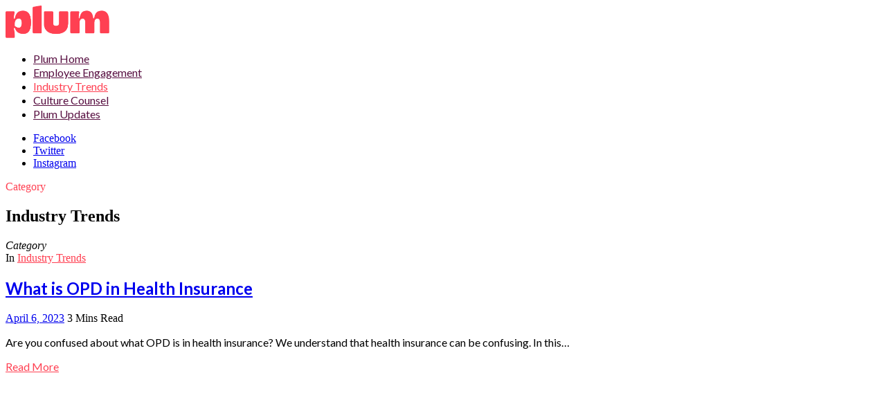

--- FILE ---
content_type: text/html; charset=UTF-8
request_url: https://plum-wordpress-blog.el.r.appspot.com/category/industry-trends
body_size: 17014
content:
<!DOCTYPE html>
<html lang="en-US">

<head>

	<meta charset="UTF-8" />
	<meta http-equiv="x-ua-compatible" content="ie=edge" />
	<meta name="viewport" content="width=device-width, initial-scale=1" />
	<link rel="profile" href="http://gmpg.org/xfn/11" />
	
	<meta name='robots' content='index, follow, max-image-preview:large, max-snippet:-1, max-video-preview:-1' />

	<!-- This site is optimized with the Yoast SEO Premium plugin v19.5 (Yoast SEO v20.1) - https://yoast.com/wordpress/plugins/seo/ -->
	<title>Industry Trends Archives - Plum Blog</title>
	<link rel="canonical" href="https://www.plumhq.com/blog/category/industry-trends" />
	<link rel="next" href="https://www.plumhq.com/blog/category/industry-trends/page/2" />
	<meta property="og:locale" content="en_US" />
	<meta property="og:type" content="article" />
	<meta property="og:title" content="Industry Trends Archives" />
	<meta property="og:url" content="https://www.plumhq.com/blog/category/industry-trends" />
	<meta property="og:site_name" content="Plum Blog" />
	<meta name="twitter:card" content="summary_large_image" />
	<meta name="twitter:site" content="@getplumhq" />
	<script type="application/ld+json" class="yoast-schema-graph">{"@context":"https://schema.org","@graph":[{"@type":"CollectionPage","@id":"https://www.plumhq.com/blog/category/industry-trends","url":"https://www.plumhq.com/blog/category/industry-trends","name":"Industry Trends Archives - Plum Blog","isPartOf":{"@id":"https://www.plumhq.com/blog/#website"},"breadcrumb":{"@id":"https://www.plumhq.com/blog/category/industry-trends#breadcrumb"},"inLanguage":"en-US"},{"@type":"BreadcrumbList","@id":"https://www.plumhq.com/blog/category/industry-trends#breadcrumb","itemListElement":[{"@type":"ListItem","position":1,"name":"Blog","item":"https://www.plumhq.com/blog/"},{"@type":"ListItem","position":2,"name":"Industry Trends"}]},{"@type":"WebSite","@id":"https://www.plumhq.com/blog/#website","url":"https://www.plumhq.com/blog/","name":"Plum Blog","description":"Your Employee Healthcare Partner","publisher":{"@id":"https://www.plumhq.com/blog/#organization"},"potentialAction":[{"@type":"SearchAction","target":{"@type":"EntryPoint","urlTemplate":"https://www.plumhq.com/blog/?s={search_term_string}"},"query-input":"required name=search_term_string"}],"inLanguage":"en-US"},{"@type":"Organization","@id":"https://www.plumhq.com/blog/#organization","name":"Plum Benefits Private Limited","url":"https://www.plumhq.com/blog/","logo":{"@type":"ImageObject","inLanguage":"en-US","@id":"https://www.plumhq.com/blog/#/schema/logo/image/","url":"https://storage.googleapis.com/public-wordpress-data/1/2020/09/plum-logo.png","contentUrl":"https://storage.googleapis.com/public-wordpress-data/1/2020/09/plum-logo.png","width":265,"height":47,"caption":"Plum Benefits Private Limited"},"image":{"@id":"https://www.plumhq.com/blog/#/schema/logo/image/"},"sameAs":["https://www.facebook.com/getplumhq","https://twitter.com/getplumhq"]}]}</script>
	<!-- / Yoast SEO Premium plugin. -->


<link rel='dns-prefetch' href='//js.hs-scripts.com' />
<link rel='dns-prefetch' href='//www.plumhq.com' />
<link rel='dns-prefetch' href='//fonts.googleapis.com' />
<link rel="alternate" type="application/rss+xml" title="Plum Blog &raquo; Feed" href="https://www.plumhq.com/blog/feed" />
<link rel="alternate" type="application/rss+xml" title="Plum Blog &raquo; Comments Feed" href="https://www.plumhq.com/blog/comments/feed" />
<link rel="alternate" type="application/rss+xml" title="Plum Blog &raquo; Industry Trends Category Feed" href="https://www.plumhq.com/blog/category/industry-trends/feed" />
<script type="text/javascript">
window._wpemojiSettings = {"baseUrl":"https:\/\/s.w.org\/images\/core\/emoji\/14.0.0\/72x72\/","ext":".png","svgUrl":"https:\/\/s.w.org\/images\/core\/emoji\/14.0.0\/svg\/","svgExt":".svg","source":{"concatemoji":"https:\/\/www.plumhq.com\/blog\/wp-includes\/js\/wp-emoji-release.min.js?ver=6.1.1"}};
/*! This file is auto-generated */
!function(e,a,t){var n,r,o,i=a.createElement("canvas"),p=i.getContext&&i.getContext("2d");function s(e,t){var a=String.fromCharCode,e=(p.clearRect(0,0,i.width,i.height),p.fillText(a.apply(this,e),0,0),i.toDataURL());return p.clearRect(0,0,i.width,i.height),p.fillText(a.apply(this,t),0,0),e===i.toDataURL()}function c(e){var t=a.createElement("script");t.src=e,t.defer=t.type="text/javascript",a.getElementsByTagName("head")[0].appendChild(t)}for(o=Array("flag","emoji"),t.supports={everything:!0,everythingExceptFlag:!0},r=0;r<o.length;r++)t.supports[o[r]]=function(e){if(p&&p.fillText)switch(p.textBaseline="top",p.font="600 32px Arial",e){case"flag":return s([127987,65039,8205,9895,65039],[127987,65039,8203,9895,65039])?!1:!s([55356,56826,55356,56819],[55356,56826,8203,55356,56819])&&!s([55356,57332,56128,56423,56128,56418,56128,56421,56128,56430,56128,56423,56128,56447],[55356,57332,8203,56128,56423,8203,56128,56418,8203,56128,56421,8203,56128,56430,8203,56128,56423,8203,56128,56447]);case"emoji":return!s([129777,127995,8205,129778,127999],[129777,127995,8203,129778,127999])}return!1}(o[r]),t.supports.everything=t.supports.everything&&t.supports[o[r]],"flag"!==o[r]&&(t.supports.everythingExceptFlag=t.supports.everythingExceptFlag&&t.supports[o[r]]);t.supports.everythingExceptFlag=t.supports.everythingExceptFlag&&!t.supports.flag,t.DOMReady=!1,t.readyCallback=function(){t.DOMReady=!0},t.supports.everything||(n=function(){t.readyCallback()},a.addEventListener?(a.addEventListener("DOMContentLoaded",n,!1),e.addEventListener("load",n,!1)):(e.attachEvent("onload",n),a.attachEvent("onreadystatechange",function(){"complete"===a.readyState&&t.readyCallback()})),(e=t.source||{}).concatemoji?c(e.concatemoji):e.wpemoji&&e.twemoji&&(c(e.twemoji),c(e.wpemoji)))}(window,document,window._wpemojiSettings);
</script>
<style type="text/css">
img.wp-smiley,
img.emoji {
	display: inline !important;
	border: none !important;
	box-shadow: none !important;
	height: 1em !important;
	width: 1em !important;
	margin: 0 0.07em !important;
	vertical-align: -0.1em !important;
	background: none !important;
	padding: 0 !important;
}
</style>
	<link rel='stylesheet' id='wp-block-library-css' href='https://www.plumhq.com/blog/wp-includes/css/dist/block-library/style.min.css?ver=6.1.1' type='text/css' media='all' />
<link rel='stylesheet' id='classic-theme-styles-css' href='https://www.plumhq.com/blog/wp-includes/css/classic-themes.min.css?ver=1' type='text/css' media='all' />
<style id='global-styles-inline-css' type='text/css'>
body{--wp--preset--color--black: #000000;--wp--preset--color--cyan-bluish-gray: #abb8c3;--wp--preset--color--white: #ffffff;--wp--preset--color--pale-pink: #f78da7;--wp--preset--color--vivid-red: #cf2e2e;--wp--preset--color--luminous-vivid-orange: #ff6900;--wp--preset--color--luminous-vivid-amber: #fcb900;--wp--preset--color--light-green-cyan: #7bdcb5;--wp--preset--color--vivid-green-cyan: #00d084;--wp--preset--color--pale-cyan-blue: #8ed1fc;--wp--preset--color--vivid-cyan-blue: #0693e3;--wp--preset--color--vivid-purple: #9b51e0;--wp--preset--gradient--vivid-cyan-blue-to-vivid-purple: linear-gradient(135deg,rgba(6,147,227,1) 0%,rgb(155,81,224) 100%);--wp--preset--gradient--light-green-cyan-to-vivid-green-cyan: linear-gradient(135deg,rgb(122,220,180) 0%,rgb(0,208,130) 100%);--wp--preset--gradient--luminous-vivid-amber-to-luminous-vivid-orange: linear-gradient(135deg,rgba(252,185,0,1) 0%,rgba(255,105,0,1) 100%);--wp--preset--gradient--luminous-vivid-orange-to-vivid-red: linear-gradient(135deg,rgba(255,105,0,1) 0%,rgb(207,46,46) 100%);--wp--preset--gradient--very-light-gray-to-cyan-bluish-gray: linear-gradient(135deg,rgb(238,238,238) 0%,rgb(169,184,195) 100%);--wp--preset--gradient--cool-to-warm-spectrum: linear-gradient(135deg,rgb(74,234,220) 0%,rgb(151,120,209) 20%,rgb(207,42,186) 40%,rgb(238,44,130) 60%,rgb(251,105,98) 80%,rgb(254,248,76) 100%);--wp--preset--gradient--blush-light-purple: linear-gradient(135deg,rgb(255,206,236) 0%,rgb(152,150,240) 100%);--wp--preset--gradient--blush-bordeaux: linear-gradient(135deg,rgb(254,205,165) 0%,rgb(254,45,45) 50%,rgb(107,0,62) 100%);--wp--preset--gradient--luminous-dusk: linear-gradient(135deg,rgb(255,203,112) 0%,rgb(199,81,192) 50%,rgb(65,88,208) 100%);--wp--preset--gradient--pale-ocean: linear-gradient(135deg,rgb(255,245,203) 0%,rgb(182,227,212) 50%,rgb(51,167,181) 100%);--wp--preset--gradient--electric-grass: linear-gradient(135deg,rgb(202,248,128) 0%,rgb(113,206,126) 100%);--wp--preset--gradient--midnight: linear-gradient(135deg,rgb(2,3,129) 0%,rgb(40,116,252) 100%);--wp--preset--duotone--dark-grayscale: url('#wp-duotone-dark-grayscale');--wp--preset--duotone--grayscale: url('#wp-duotone-grayscale');--wp--preset--duotone--purple-yellow: url('#wp-duotone-purple-yellow');--wp--preset--duotone--blue-red: url('#wp-duotone-blue-red');--wp--preset--duotone--midnight: url('#wp-duotone-midnight');--wp--preset--duotone--magenta-yellow: url('#wp-duotone-magenta-yellow');--wp--preset--duotone--purple-green: url('#wp-duotone-purple-green');--wp--preset--duotone--blue-orange: url('#wp-duotone-blue-orange');--wp--preset--font-size--small: 13px;--wp--preset--font-size--medium: 20px;--wp--preset--font-size--large: 36px;--wp--preset--font-size--x-large: 42px;--wp--preset--spacing--20: 0.44rem;--wp--preset--spacing--30: 0.67rem;--wp--preset--spacing--40: 1rem;--wp--preset--spacing--50: 1.5rem;--wp--preset--spacing--60: 2.25rem;--wp--preset--spacing--70: 3.38rem;--wp--preset--spacing--80: 5.06rem;}:where(.is-layout-flex){gap: 0.5em;}body .is-layout-flow > .alignleft{float: left;margin-inline-start: 0;margin-inline-end: 2em;}body .is-layout-flow > .alignright{float: right;margin-inline-start: 2em;margin-inline-end: 0;}body .is-layout-flow > .aligncenter{margin-left: auto !important;margin-right: auto !important;}body .is-layout-constrained > .alignleft{float: left;margin-inline-start: 0;margin-inline-end: 2em;}body .is-layout-constrained > .alignright{float: right;margin-inline-start: 2em;margin-inline-end: 0;}body .is-layout-constrained > .aligncenter{margin-left: auto !important;margin-right: auto !important;}body .is-layout-constrained > :where(:not(.alignleft):not(.alignright):not(.alignfull)){max-width: var(--wp--style--global--content-size);margin-left: auto !important;margin-right: auto !important;}body .is-layout-constrained > .alignwide{max-width: var(--wp--style--global--wide-size);}body .is-layout-flex{display: flex;}body .is-layout-flex{flex-wrap: wrap;align-items: center;}body .is-layout-flex > *{margin: 0;}:where(.wp-block-columns.is-layout-flex){gap: 2em;}.has-black-color{color: var(--wp--preset--color--black) !important;}.has-cyan-bluish-gray-color{color: var(--wp--preset--color--cyan-bluish-gray) !important;}.has-white-color{color: var(--wp--preset--color--white) !important;}.has-pale-pink-color{color: var(--wp--preset--color--pale-pink) !important;}.has-vivid-red-color{color: var(--wp--preset--color--vivid-red) !important;}.has-luminous-vivid-orange-color{color: var(--wp--preset--color--luminous-vivid-orange) !important;}.has-luminous-vivid-amber-color{color: var(--wp--preset--color--luminous-vivid-amber) !important;}.has-light-green-cyan-color{color: var(--wp--preset--color--light-green-cyan) !important;}.has-vivid-green-cyan-color{color: var(--wp--preset--color--vivid-green-cyan) !important;}.has-pale-cyan-blue-color{color: var(--wp--preset--color--pale-cyan-blue) !important;}.has-vivid-cyan-blue-color{color: var(--wp--preset--color--vivid-cyan-blue) !important;}.has-vivid-purple-color{color: var(--wp--preset--color--vivid-purple) !important;}.has-black-background-color{background-color: var(--wp--preset--color--black) !important;}.has-cyan-bluish-gray-background-color{background-color: var(--wp--preset--color--cyan-bluish-gray) !important;}.has-white-background-color{background-color: var(--wp--preset--color--white) !important;}.has-pale-pink-background-color{background-color: var(--wp--preset--color--pale-pink) !important;}.has-vivid-red-background-color{background-color: var(--wp--preset--color--vivid-red) !important;}.has-luminous-vivid-orange-background-color{background-color: var(--wp--preset--color--luminous-vivid-orange) !important;}.has-luminous-vivid-amber-background-color{background-color: var(--wp--preset--color--luminous-vivid-amber) !important;}.has-light-green-cyan-background-color{background-color: var(--wp--preset--color--light-green-cyan) !important;}.has-vivid-green-cyan-background-color{background-color: var(--wp--preset--color--vivid-green-cyan) !important;}.has-pale-cyan-blue-background-color{background-color: var(--wp--preset--color--pale-cyan-blue) !important;}.has-vivid-cyan-blue-background-color{background-color: var(--wp--preset--color--vivid-cyan-blue) !important;}.has-vivid-purple-background-color{background-color: var(--wp--preset--color--vivid-purple) !important;}.has-black-border-color{border-color: var(--wp--preset--color--black) !important;}.has-cyan-bluish-gray-border-color{border-color: var(--wp--preset--color--cyan-bluish-gray) !important;}.has-white-border-color{border-color: var(--wp--preset--color--white) !important;}.has-pale-pink-border-color{border-color: var(--wp--preset--color--pale-pink) !important;}.has-vivid-red-border-color{border-color: var(--wp--preset--color--vivid-red) !important;}.has-luminous-vivid-orange-border-color{border-color: var(--wp--preset--color--luminous-vivid-orange) !important;}.has-luminous-vivid-amber-border-color{border-color: var(--wp--preset--color--luminous-vivid-amber) !important;}.has-light-green-cyan-border-color{border-color: var(--wp--preset--color--light-green-cyan) !important;}.has-vivid-green-cyan-border-color{border-color: var(--wp--preset--color--vivid-green-cyan) !important;}.has-pale-cyan-blue-border-color{border-color: var(--wp--preset--color--pale-cyan-blue) !important;}.has-vivid-cyan-blue-border-color{border-color: var(--wp--preset--color--vivid-cyan-blue) !important;}.has-vivid-purple-border-color{border-color: var(--wp--preset--color--vivid-purple) !important;}.has-vivid-cyan-blue-to-vivid-purple-gradient-background{background: var(--wp--preset--gradient--vivid-cyan-blue-to-vivid-purple) !important;}.has-light-green-cyan-to-vivid-green-cyan-gradient-background{background: var(--wp--preset--gradient--light-green-cyan-to-vivid-green-cyan) !important;}.has-luminous-vivid-amber-to-luminous-vivid-orange-gradient-background{background: var(--wp--preset--gradient--luminous-vivid-amber-to-luminous-vivid-orange) !important;}.has-luminous-vivid-orange-to-vivid-red-gradient-background{background: var(--wp--preset--gradient--luminous-vivid-orange-to-vivid-red) !important;}.has-very-light-gray-to-cyan-bluish-gray-gradient-background{background: var(--wp--preset--gradient--very-light-gray-to-cyan-bluish-gray) !important;}.has-cool-to-warm-spectrum-gradient-background{background: var(--wp--preset--gradient--cool-to-warm-spectrum) !important;}.has-blush-light-purple-gradient-background{background: var(--wp--preset--gradient--blush-light-purple) !important;}.has-blush-bordeaux-gradient-background{background: var(--wp--preset--gradient--blush-bordeaux) !important;}.has-luminous-dusk-gradient-background{background: var(--wp--preset--gradient--luminous-dusk) !important;}.has-pale-ocean-gradient-background{background: var(--wp--preset--gradient--pale-ocean) !important;}.has-electric-grass-gradient-background{background: var(--wp--preset--gradient--electric-grass) !important;}.has-midnight-gradient-background{background: var(--wp--preset--gradient--midnight) !important;}.has-small-font-size{font-size: var(--wp--preset--font-size--small) !important;}.has-medium-font-size{font-size: var(--wp--preset--font-size--medium) !important;}.has-large-font-size{font-size: var(--wp--preset--font-size--large) !important;}.has-x-large-font-size{font-size: var(--wp--preset--font-size--x-large) !important;}
.wp-block-navigation a:where(:not(.wp-element-button)){color: inherit;}
:where(.wp-block-columns.is-layout-flex){gap: 2em;}
.wp-block-pullquote{font-size: 1.5em;line-height: 1.6;}
</style>
<link rel='stylesheet' id='contentberg-fonts-css' href='https://fonts.googleapis.com/css?family=Roboto%3A400%2C500%2C700%7CPT+Serif%3A400%2C400i%2C600%7CIBM+Plex+Serif%3A500' type='text/css' media='all' />
<link rel='stylesheet' id='contentberg-core-css' href='https://www.plumhq.com/blog/wp-content/themes/contentberg/style.css?ver=2.2.0' type='text/css' media='all' />
<style id='contentberg-core-inline-css' type='text/css'>
.upper-footer { background-color: #390527; border-top: 0; }

::selection { background: rgba(255,64,82, 0.7); }

::-moz-selection { background: rgba(255,64,82, 0.7); }

:root { --main-color: #ff4052; }

.cart-action .cart-link .counter,
.main-head.compact .posts-ticker .heading,
.single-cover .overlay .post-cat a,
.main-footer.bold-light .lower-footer .social-link,
.cat-label a:hover,
.cat-label.color a,
.post-thumb:hover .cat-label a,
.carousel-slider .category,
.grid-b-slider .category,
.page-links .current,
.page-links a:hover,
.page-links > span,
.post-content .read-more a:after,
.widget-posts .posts.full .counter:before,
.dark .widget_mc4wp_form_widget input[type="submit"],
.dark .widget-subscribe input[type="submit"],
.woocommerce span.onsale,
.woocommerce a.button,
.woocommerce button.button,
.woocommerce input.button,
.woocommerce #respond input#submit,
.woocommerce a.button.alt,
.woocommerce a.button.alt:hover,
.woocommerce button.button.alt,
.woocommerce button.button.alt:hover,
.woocommerce input.button.alt,
.woocommerce input.button.alt:hover,
.woocommerce #respond input#submit.alt,
.woocommerce #respond input#submit.alt:hover,
.woocommerce a.button:hover,
.woocommerce button.button:hover,
.woocommerce input.button:hover,
.woocommerce #respond input#submit:hover,
.woocommerce nav.woocommerce-pagination ul li span.current,
.woocommerce nav.woocommerce-pagination ul li a:hover,
.woocommerce .widget_price_filter .price_slider_amount .button { background: #ff4052; }

blockquote:before,
.modern-quote:before,
.wp-block-quote.is-style-large:before,
.main-color,
.top-bar .social-icons a:hover,
.navigation .menu > li:hover > a,
.navigation .menu > .current-menu-item > a,
.navigation .menu > .current-menu-parent > a,
.navigation .menu li li:hover > a,
.navigation .menu li li.current-menu-item > a,
.navigation.simple .menu > li:hover > a,
.navigation.simple .menu > .current-menu-item > a,
.navigation.simple .menu > .current-menu-parent > a,
.tag-share .post-tags a:hover,
.post-share-icons a:hover,
.post-share-icons .likes-count,
.author-box .author > span,
.comments-area .section-head .number,
.comments-list .comment-reply-link,
.comment-form input[type=checkbox],
.main-footer.dark .social-link:hover,
.lower-footer .social-icons .fa,
.archive-head .sub-title,
.social-share a:hover,
.social-icons a:hover,
.post-meta .post-cat > a,
.post-meta-c .post-author > a,
.large-post-b .post-footer .author a,
.main-pagination .next a:hover,
.main-pagination .previous a:hover,
.main-pagination.number .current,
.post-content a,
.textwidget a,
.widget-about .more,
.widget-about .social-icons .social-btn:hover,
.widget-social .social-link:hover,
.wp-block-pullquote blockquote:before,
.egcf-modal .checkbox,
.woocommerce .star-rating:before,
.woocommerce .star-rating span:before,
.woocommerce .amount,
.woocommerce .order-select .drop a:hover,
.woocommerce .order-select .drop li.active,
.woocommerce-page .order-select .drop a:hover,
.woocommerce-page .order-select .drop li.active,
.woocommerce .widget_price_filter .price_label .from,
.woocommerce .widget_price_filter .price_label .to,
.woocommerce div.product div.summary p.price,
.woocommerce div.product div.summary span.price,
.woocommerce #content div.product div.summary p.price,
.woocommerce #content div.product div.summary span.price,
.woocommerce .widget_price_filter .ui-slider .ui-slider-handle { color: #ff4052; }

.page-links .current,
.page-links a:hover,
.page-links > span,
.woocommerce nav.woocommerce-pagination ul li span.current,
.woocommerce nav.woocommerce-pagination ul li a:hover { border-color: #ff4052; }

.block-head-b .title { border-bottom: 1px solid #ff4052; }

.widget_categories a:before,
.widget_product_categories a:before,
.widget_archive a:before { border: 1px solid #ff4052; }


blockquote,
.archive-head .description,
.text,
.post-content,
.entry-content,
.textwidget
 { font-family: "Lato", Arial, sans-serif; }

.post-title,
.post-title-alt { font-family: "Lato", Arial, sans-serif; }
.sidebar .widget-title { font-family: "Lato", Arial, sans-serif; }
.navigation .menu > li > a, .navigation.inline .menu > li > a { font-family: "Lato", Arial, sans-serif; }
.navigation .menu > li li a, .navigation.inline .menu > li li a { font-family: "Lato", Arial, sans-serif; }
.post-title-alt { font-family: "Lato", Arial, sans-serif; }
.grid-post .post-title-alt { font-family: "Lato", Arial, sans-serif; }
.list-post .post-tite { font-family: "Lato", Arial, sans-serif; }
.entry-content { font-family: "Lato", Arial, sans-serif; }
.post-content, .entry-content { color: #390527; }

.entry-content { color: #390527; }

.lower-footer { background-color: #ffead9; border-top: 0; }

.navigation .menu > li:not(:hover) > a, .navigation.dark .menu > li:not(:hover) > a { color: #570e40; }

.post-title, 
.post-title-alt { color: #570e40 !important; }

.post-content { color: #000000; }

.sidebar .widget:not(.widget_mc4wp_form_widget):not(.widget-subscribe) .widget-title { color: #570e40; }

.main-footer .post-title, 
.main-footer .product-title { color: #570e40 !important; }

.main-footer .bg-wrap:before { background-image: url(https://contentberg.theme-sphere.com/wp-content/uploads/2018/09/footer-bg-1.png);background-repeat: no-repeat; background-position: center center; background-size: cover; }

.upper-footer { background-color: #390527; border-top: 0; }

::selection { background: rgba(255,64,82, 0.7); }

::-moz-selection { background: rgba(255,64,82, 0.7); }

:root { --main-color: #ff4052; }

.cart-action .cart-link .counter,
.main-head.compact .posts-ticker .heading,
.single-cover .overlay .post-cat a,
.main-footer.bold-light .lower-footer .social-link,
.cat-label a:hover,
.cat-label.color a,
.post-thumb:hover .cat-label a,
.carousel-slider .category,
.grid-b-slider .category,
.page-links .current,
.page-links a:hover,
.page-links > span,
.post-content .read-more a:after,
.widget-posts .posts.full .counter:before,
.dark .widget_mc4wp_form_widget input[type="submit"],
.dark .widget-subscribe input[type="submit"],
.woocommerce span.onsale,
.woocommerce a.button,
.woocommerce button.button,
.woocommerce input.button,
.woocommerce #respond input#submit,
.woocommerce a.button.alt,
.woocommerce a.button.alt:hover,
.woocommerce button.button.alt,
.woocommerce button.button.alt:hover,
.woocommerce input.button.alt,
.woocommerce input.button.alt:hover,
.woocommerce #respond input#submit.alt,
.woocommerce #respond input#submit.alt:hover,
.woocommerce a.button:hover,
.woocommerce button.button:hover,
.woocommerce input.button:hover,
.woocommerce #respond input#submit:hover,
.woocommerce nav.woocommerce-pagination ul li span.current,
.woocommerce nav.woocommerce-pagination ul li a:hover,
.woocommerce .widget_price_filter .price_slider_amount .button { background: #ff4052; }

blockquote:before,
.modern-quote:before,
.wp-block-quote.is-style-large:before,
.main-color,
.top-bar .social-icons a:hover,
.navigation .menu > li:hover > a,
.navigation .menu > .current-menu-item > a,
.navigation .menu > .current-menu-parent > a,
.navigation .menu li li:hover > a,
.navigation .menu li li.current-menu-item > a,
.navigation.simple .menu > li:hover > a,
.navigation.simple .menu > .current-menu-item > a,
.navigation.simple .menu > .current-menu-parent > a,
.tag-share .post-tags a:hover,
.post-share-icons a:hover,
.post-share-icons .likes-count,
.author-box .author > span,
.comments-area .section-head .number,
.comments-list .comment-reply-link,
.comment-form input[type=checkbox],
.main-footer.dark .social-link:hover,
.lower-footer .social-icons .fa,
.archive-head .sub-title,
.social-share a:hover,
.social-icons a:hover,
.post-meta .post-cat > a,
.post-meta-c .post-author > a,
.large-post-b .post-footer .author a,
.main-pagination .next a:hover,
.main-pagination .previous a:hover,
.main-pagination.number .current,
.post-content a,
.textwidget a,
.widget-about .more,
.widget-about .social-icons .social-btn:hover,
.widget-social .social-link:hover,
.wp-block-pullquote blockquote:before,
.egcf-modal .checkbox,
.woocommerce .star-rating:before,
.woocommerce .star-rating span:before,
.woocommerce .amount,
.woocommerce .order-select .drop a:hover,
.woocommerce .order-select .drop li.active,
.woocommerce-page .order-select .drop a:hover,
.woocommerce-page .order-select .drop li.active,
.woocommerce .widget_price_filter .price_label .from,
.woocommerce .widget_price_filter .price_label .to,
.woocommerce div.product div.summary p.price,
.woocommerce div.product div.summary span.price,
.woocommerce #content div.product div.summary p.price,
.woocommerce #content div.product div.summary span.price,
.woocommerce .widget_price_filter .ui-slider .ui-slider-handle { color: #ff4052; }

.page-links .current,
.page-links a:hover,
.page-links > span,
.woocommerce nav.woocommerce-pagination ul li span.current,
.woocommerce nav.woocommerce-pagination ul li a:hover { border-color: #ff4052; }

.block-head-b .title { border-bottom: 1px solid #ff4052; }

.widget_categories a:before,
.widget_product_categories a:before,
.widget_archive a:before { border: 1px solid #ff4052; }


blockquote,
.archive-head .description,
.text,
.post-content,
.entry-content,
.textwidget
 { font-family: "Lato", Arial, sans-serif; }

.post-title,
.post-title-alt { font-family: "Lato", Arial, sans-serif; }
.sidebar .widget-title { font-family: "Lato", Arial, sans-serif; }
.navigation .menu > li > a, .navigation.inline .menu > li > a { font-family: "Lato", Arial, sans-serif; }
.navigation .menu > li li a, .navigation.inline .menu > li li a { font-family: "Lato", Arial, sans-serif; }
.post-title-alt { font-family: "Lato", Arial, sans-serif; }
.grid-post .post-title-alt { font-family: "Lato", Arial, sans-serif; }
.list-post .post-tite { font-family: "Lato", Arial, sans-serif; }
.entry-content { font-family: "Lato", Arial, sans-serif; }
.post-content, .entry-content { color: #390527; }

.entry-content { color: #390527; }

.lower-footer { background-color: #ffead9; border-top: 0; }

.navigation .menu > li:not(:hover) > a, .navigation.dark .menu > li:not(:hover) > a { color: #570e40; }

.post-title, 
.post-title-alt { color: #570e40 !important; }

.post-content { color: #000000; }

.sidebar .widget:not(.widget_mc4wp_form_widget):not(.widget-subscribe) .widget-title { color: #570e40; }

.main-footer .post-title, 
.main-footer .product-title { color: #570e40 !important; }

.main-footer .bg-wrap:before { background-image: url(https://contentberg.theme-sphere.com/wp-content/uploads/2018/09/footer-bg-1.png);background-repeat: no-repeat; background-position: center center; background-size: cover; }



</style>
<link rel='stylesheet' id='contentberg-lightbox-css' href='https://www.plumhq.com/blog/wp-content/themes/contentberg/css/lightbox.css?ver=2.2.0' type='text/css' media='all' />
<link rel='stylesheet' id='font-awesome-css' href='https://www.plumhq.com/blog/wp-content/themes/contentberg/css/fontawesome/css/font-awesome.min.css?ver=2.2.0' type='text/css' media='all' />
<link rel='stylesheet' id='contentberg-gfonts-custom-css' href='https://fonts.googleapis.com/css?family=Lato%3A400%7CLato%3A600%7CLato%3A700%7CLato%3A400%7CLato%3A600%7CLato%3A700%7CLato%3A%7CLato%3A%7CLato%3A%7CLato%3A%7CLato%3A%7CLato%3A%7CLato%3A%7CLato%3A400%7CLato%3A600%7CLato%3A700%7CLato%3A400%7CLato%3A600%7CLato%3A700%7CLato%3A%7CLato%3A%7CLato%3A%7CLato%3A%7CLato%3A%7CLato%3A%7CLato%3A' type='text/css' media='all' />
<script type='text/javascript' src='https://www.plumhq.com/blog/wp-includes/js/jquery/jquery.min.js?ver=3.6.1' id='jquery-core-js'></script>
<script type='text/javascript' src='https://www.plumhq.com/blog/wp-includes/js/jquery/jquery-migrate.min.js?ver=3.3.2' id='jquery-migrate-js'></script>
<script type='text/javascript' src='https://www.plumhq.com/blog/wp-content/themes/contentberg/js/lazysizes.js?ver=2.2.0' id='lazysizes-js'></script>
<link rel="https://api.w.org/" href="https://www.plumhq.com/blog/wp-json/" /><link rel="alternate" type="application/json" href="https://www.plumhq.com/blog/wp-json/wp/v2/categories/20" /><link rel="EditURI" type="application/rsd+xml" title="RSD" href="https://www.plumhq.com/blog/xmlrpc.php?rsd" />
<link rel="wlwmanifest" type="application/wlwmanifest+xml" href="https://www.plumhq.com/blog/wp-includes/wlwmanifest.xml" />
<meta name="generator" content="WordPress 6.1.1" />
<!-- Google Tag Manager -->
<script>(function(w,d,s,l,i){w[l]=w[l]||[];w[l].push({'gtm.start':
new Date().getTime(),event:'gtm.js'});var f=d.getElementsByTagName(s)[0],
j=d.createElement(s),dl=l!='dataLayer'?'&l='+l:'';j.async=true;j.src=
'https://www.googletagmanager.com/gtm.js?id='+i+dl;f.parentNode.insertBefore(j,f);
})(window,document,'script','dataLayer','GTM-NRWNV4G');</script>
<!-- End Google Tag Manager -->

<!-- Global site tag (gtag.js) - Google Analytics -->
<script async src="https://www.googletagmanager.com/gtag/js?id=UA-166808034-1"></script>
<script>
  window.dataLayer = window.dataLayer || [];
  function gtag(){dataLayer.push(arguments);}
  gtag('js', new Date());

  gtag('config', 'UA-166808034-1');
</script>			<!-- DO NOT COPY THIS SNIPPET! Start of Page Analytics Tracking for HubSpot WordPress plugin v10.0.21-->
			<script type="text/javascript" class="hsq-set-content-id" data-content-id="listing-page">
				var _hsq = _hsq || [];
				_hsq.push(["setContentType", "listing-page"]);
			</script>
			<!-- DO NOT COPY THIS SNIPPET! End of Page Analytics Tracking for HubSpot WordPress plugin -->
			<script>var Sphere_Plugin = {"ajaxurl":"https:\/\/www.plumhq.com\/blog\/wp-admin\/admin-ajax.php"};</script><link rel="icon" href="https://storage.googleapis.com/public-wordpress-data/1/2022/10/cropped-favico-1-32x32.png" sizes="32x32" />
<link rel="icon" href="https://storage.googleapis.com/public-wordpress-data/1/2022/10/cropped-favico-1-192x192.png" sizes="192x192" />
<link rel="apple-touch-icon" href="https://storage.googleapis.com/public-wordpress-data/1/2022/10/cropped-favico-1-180x180.png" />
<meta name="msapplication-TileImage" content="https://storage.googleapis.com/public-wordpress-data/1/2022/10/cropped-favico-1-270x270.png" />
		<style type="text/css" id="wp-custom-css">
			.upper-footer .widgets
{
	display: flex
}

.copyright {font-size: 10px !important}

.sidebar .widget_mc4wp_form_widget, .sidebar .widget-subscribe {background: #FCECDD;}

  @media (max-width: 540px)
.author-box-b .image img {
  max-width: inherit;
}

.main-head.simple .title .logo-image {max-width:150px; max-height:48px}

.leadinModal.leadinModal-theme-top.leadinModal-v3.leadinModal-form .leadinModal-content
{
	background-color: #570e40 !important;
}

.leadinModal .leadinModal-content h1, .leadinModal .leadinModal-content h2, .leadinModal .leadinModal-content h3, .leadinModal .leadinModal-content h4, .leadinModal .leadinModal-content h5, .leadinModal .leadinModal-content h6
{
color: #FFF9F2 !important;
}

.leadinModal-content p
{
color: #FFF9F2 !important;
}
.leadinModal .leadinModal-content label
{
color: #FFF9F2 !important;
}

.main-footer.bold .links .menu-item
{
	text-align: left;
}

.main-footer.bold .links .menu-item
{
flex-grow: 1;
}


.main-footer.bold.links.menu-item
{
 margin-right: 0px !important;
}

.menu-item-has-children > a:first-child{
	color: #ff4052 !important;
	font-size: 16px;
	font-weight: bold;
}

.main-footer.bold .links .menu-item
{
	margin-right: 0px;
}		</style>
		<noscript><style> .wpb_animate_when_almost_visible { opacity: 1; }</style></noscript>
</head>

<body class="archive category category-industry-trends category-20 right-sidebar  lazy-normal has-lb wpb-js-composer js-comp-ver-6.9.0 vc_responsive">

<!-- Google Tag Manager (noscript) -->
<noscript><iframe src="https://www.googletagmanager.com/ns.html?id=GTM-NRWNV4G"
height="0" width="0" style="display:none;visibility:hidden"></iframe></noscript>
<!-- End Google Tag Manager (noscript) --><svg xmlns="http://www.w3.org/2000/svg" viewBox="0 0 0 0" width="0" height="0" focusable="false" role="none" style="visibility: hidden; position: absolute; left: -9999px; overflow: hidden;" ><defs><filter id="wp-duotone-dark-grayscale"><feColorMatrix color-interpolation-filters="sRGB" type="matrix" values=" .299 .587 .114 0 0 .299 .587 .114 0 0 .299 .587 .114 0 0 .299 .587 .114 0 0 " /><feComponentTransfer color-interpolation-filters="sRGB" ><feFuncR type="table" tableValues="0 0.49803921568627" /><feFuncG type="table" tableValues="0 0.49803921568627" /><feFuncB type="table" tableValues="0 0.49803921568627" /><feFuncA type="table" tableValues="1 1" /></feComponentTransfer><feComposite in2="SourceGraphic" operator="in" /></filter></defs></svg><svg xmlns="http://www.w3.org/2000/svg" viewBox="0 0 0 0" width="0" height="0" focusable="false" role="none" style="visibility: hidden; position: absolute; left: -9999px; overflow: hidden;" ><defs><filter id="wp-duotone-grayscale"><feColorMatrix color-interpolation-filters="sRGB" type="matrix" values=" .299 .587 .114 0 0 .299 .587 .114 0 0 .299 .587 .114 0 0 .299 .587 .114 0 0 " /><feComponentTransfer color-interpolation-filters="sRGB" ><feFuncR type="table" tableValues="0 1" /><feFuncG type="table" tableValues="0 1" /><feFuncB type="table" tableValues="0 1" /><feFuncA type="table" tableValues="1 1" /></feComponentTransfer><feComposite in2="SourceGraphic" operator="in" /></filter></defs></svg><svg xmlns="http://www.w3.org/2000/svg" viewBox="0 0 0 0" width="0" height="0" focusable="false" role="none" style="visibility: hidden; position: absolute; left: -9999px; overflow: hidden;" ><defs><filter id="wp-duotone-purple-yellow"><feColorMatrix color-interpolation-filters="sRGB" type="matrix" values=" .299 .587 .114 0 0 .299 .587 .114 0 0 .299 .587 .114 0 0 .299 .587 .114 0 0 " /><feComponentTransfer color-interpolation-filters="sRGB" ><feFuncR type="table" tableValues="0.54901960784314 0.98823529411765" /><feFuncG type="table" tableValues="0 1" /><feFuncB type="table" tableValues="0.71764705882353 0.25490196078431" /><feFuncA type="table" tableValues="1 1" /></feComponentTransfer><feComposite in2="SourceGraphic" operator="in" /></filter></defs></svg><svg xmlns="http://www.w3.org/2000/svg" viewBox="0 0 0 0" width="0" height="0" focusable="false" role="none" style="visibility: hidden; position: absolute; left: -9999px; overflow: hidden;" ><defs><filter id="wp-duotone-blue-red"><feColorMatrix color-interpolation-filters="sRGB" type="matrix" values=" .299 .587 .114 0 0 .299 .587 .114 0 0 .299 .587 .114 0 0 .299 .587 .114 0 0 " /><feComponentTransfer color-interpolation-filters="sRGB" ><feFuncR type="table" tableValues="0 1" /><feFuncG type="table" tableValues="0 0.27843137254902" /><feFuncB type="table" tableValues="0.5921568627451 0.27843137254902" /><feFuncA type="table" tableValues="1 1" /></feComponentTransfer><feComposite in2="SourceGraphic" operator="in" /></filter></defs></svg><svg xmlns="http://www.w3.org/2000/svg" viewBox="0 0 0 0" width="0" height="0" focusable="false" role="none" style="visibility: hidden; position: absolute; left: -9999px; overflow: hidden;" ><defs><filter id="wp-duotone-midnight"><feColorMatrix color-interpolation-filters="sRGB" type="matrix" values=" .299 .587 .114 0 0 .299 .587 .114 0 0 .299 .587 .114 0 0 .299 .587 .114 0 0 " /><feComponentTransfer color-interpolation-filters="sRGB" ><feFuncR type="table" tableValues="0 0" /><feFuncG type="table" tableValues="0 0.64705882352941" /><feFuncB type="table" tableValues="0 1" /><feFuncA type="table" tableValues="1 1" /></feComponentTransfer><feComposite in2="SourceGraphic" operator="in" /></filter></defs></svg><svg xmlns="http://www.w3.org/2000/svg" viewBox="0 0 0 0" width="0" height="0" focusable="false" role="none" style="visibility: hidden; position: absolute; left: -9999px; overflow: hidden;" ><defs><filter id="wp-duotone-magenta-yellow"><feColorMatrix color-interpolation-filters="sRGB" type="matrix" values=" .299 .587 .114 0 0 .299 .587 .114 0 0 .299 .587 .114 0 0 .299 .587 .114 0 0 " /><feComponentTransfer color-interpolation-filters="sRGB" ><feFuncR type="table" tableValues="0.78039215686275 1" /><feFuncG type="table" tableValues="0 0.94901960784314" /><feFuncB type="table" tableValues="0.35294117647059 0.47058823529412" /><feFuncA type="table" tableValues="1 1" /></feComponentTransfer><feComposite in2="SourceGraphic" operator="in" /></filter></defs></svg><svg xmlns="http://www.w3.org/2000/svg" viewBox="0 0 0 0" width="0" height="0" focusable="false" role="none" style="visibility: hidden; position: absolute; left: -9999px; overflow: hidden;" ><defs><filter id="wp-duotone-purple-green"><feColorMatrix color-interpolation-filters="sRGB" type="matrix" values=" .299 .587 .114 0 0 .299 .587 .114 0 0 .299 .587 .114 0 0 .299 .587 .114 0 0 " /><feComponentTransfer color-interpolation-filters="sRGB" ><feFuncR type="table" tableValues="0.65098039215686 0.40392156862745" /><feFuncG type="table" tableValues="0 1" /><feFuncB type="table" tableValues="0.44705882352941 0.4" /><feFuncA type="table" tableValues="1 1" /></feComponentTransfer><feComposite in2="SourceGraphic" operator="in" /></filter></defs></svg><svg xmlns="http://www.w3.org/2000/svg" viewBox="0 0 0 0" width="0" height="0" focusable="false" role="none" style="visibility: hidden; position: absolute; left: -9999px; overflow: hidden;" ><defs><filter id="wp-duotone-blue-orange"><feColorMatrix color-interpolation-filters="sRGB" type="matrix" values=" .299 .587 .114 0 0 .299 .587 .114 0 0 .299 .587 .114 0 0 .299 .587 .114 0 0 " /><feComponentTransfer color-interpolation-filters="sRGB" ><feFuncR type="table" tableValues="0.098039215686275 1" /><feFuncG type="table" tableValues="0 0.66274509803922" /><feFuncB type="table" tableValues="0.84705882352941 0.41960784313725" /><feFuncA type="table" tableValues="1 1" /></feComponentTransfer><feComposite in2="SourceGraphic" operator="in" /></filter></defs></svg>
<div class="main-wrap">

	
		
		
<header id="main-head" class="main-head head-nav-below has-search-modal simple simple-boxed">

	<div class="inner inner-head" data-sticky-bar="smart">
	
		<div class="wrap cf wrap-head">
		
			<div class="left-contain">
				<span class="mobile-nav"><i class="fa fa-bars"></i></span>	
			
					<div class="title">
		
		<a href="https://www.plumhq.com/blog/" title="Plum Blog" rel="home">
		
					
						
			<img src="https://storage.googleapis.com/public-wordpress-data/1/2022/11/Logo-4-1.png" class="logo-image" alt="Plum Blog" srcset="https://storage.googleapis.com/public-wordpress-data/1/2022/11/Logo-4-1.png ,https://storage.googleapis.com/public-wordpress-data/1/2022/11/Logo-5.png 2x" />

				
		</a>
	
	</div>			
			</div>
				
				
			<div class="navigation-wrap inline">
								
				<nav class="navigation inline simple light" data-sticky-bar="smart">
					<div class="menu-top-nav-container"><ul id="menu-top-nav" class="menu"><li id="menu-item-3107" class="menu-item menu-item-type-custom menu-item-object-custom menu-item-3107"><a target="_blank" rel="noopener" href="https://www.plumhq.com/"><span>Plum Home</span></a></li>
<li id="menu-item-3079" class="menu-item menu-item-type-taxonomy menu-item-object-category menu-cat-16 menu-item-3079"><a href="https://www.plumhq.com/blog/category/employee-engagement"><span>Employee Engagement</span></a></li>
<li id="menu-item-3080" class="menu-item menu-item-type-taxonomy menu-item-object-category current-menu-item menu-cat-20 menu-item-3080"><a href="https://www.plumhq.com/blog/category/industry-trends" aria-current="page"><span>Industry Trends</span></a></li>
<li id="menu-item-3081" class="menu-item menu-item-type-taxonomy menu-item-object-category menu-cat-17 menu-item-3081"><a href="https://www.plumhq.com/blog/category/culture-counsel"><span>Culture Counsel</span></a></li>
<li id="menu-item-3083" class="menu-item menu-item-type-taxonomy menu-item-object-category menu-cat-18 menu-item-3083"><a href="https://www.plumhq.com/blog/category/plum-updates"><span>Plum Updates</span></a></li>
</ul></div>				</nav>
				
							</div>
			
			<div class="actions">
			
				
	
		<ul class="social-icons cf">
		
					
			<li><a href="https://www.facebook.com/getplumhq" class="fa fa-facebook" target="_blank"><span class="visuallyhidden">Facebook</span></a></li>
									
					
			<li><a href="https://twitter.com/getplumhq" class="fa fa-twitter" target="_blank"><span class="visuallyhidden">Twitter</span></a></li>
									
					
			<li><a href="https://www.instagram.com/getplumhq/" class="fa fa-instagram" target="_blank"><span class="visuallyhidden">Instagram</span></a></li>
									
					
		</ul>
	
								
								
					<a href="#" title="Search" class="search-link"><i class="fa fa-search"></i></a>
									
				
							
			</div>

		</div>
	</div>

</header> <!-- .main-head -->	
		
	
	<div class="archive-head">
	
		
		
		
			
		<span class="sub-title">Category</span>
		<h2 class="title">Industry Trends</h2>
		
		<i class="background">Category</i>
		
			
	</div>

	
	<div class="main wrap">
		<div class="ts-row cf">
			<div class="col-8 main-content cf">
		
			
<div class="posts-container posts-large cf">


	<div class="posts-wrap">
	
			
		
<article id="post-4928" class="post-main large-post post-4928 post type-post status-publish format-standard category-industry-trends">
	
	<header class="post-header cf">

						
		<div class="featured">
		
					</div>		
			<div class="post-meta post-meta-b">
		
				
			<span class="post-cat">	
				<span class="text-in">In</span> 
									
		<a href="https://www.plumhq.com/blog/category/industry-trends" class="category">Industry Trends</a>

					</span>
			
			
		
					
			
			<h2 class="post-title-alt">
							
					<a href="https://www.plumhq.com/blog/opd-in-health-insurance">What is OPD in Health Insurance</a>
					
							</h2>
			
				
		<div class="below">
		
							<a href="https://www.plumhq.com/blog/opd-in-health-insurance" class="meta-item date-link"><time class="post-date" datetime="2023-04-06T14:41:56+05:30">April 6, 2023</time></a>

				<span class="meta-sep"></span>
						
			
							<span class="meta-item read-time">3 Mins Read</span>
					
		</div>
		
	</div>		
	</header><!-- .post-header -->

	<div class="post-content description cf post-excerpt">
		
		<p>Are you confused about what OPD is in health insurance? We understand that health insurance can be confusing. In this&hellip;</p>
		
				
			<div class="read-more"><a href="https://www.plumhq.com/blog/opd-in-health-insurance"><span>Read More</span></a></div>
			
		
	</div><!-- .post-content -->
	
	
			
</article>
		
			
		
<article id="post-4921" class="post-main large-post post-4921 post type-post status-publish format-standard has-post-thumbnail category-industry-trends">
	
	<header class="post-header cf">

						
		<div class="featured">
		
						
							
				<a href="https://www.plumhq.com/blog/understanding-no-claim-bonus-health-insurance" class="image-link"><img width="770" height="433" src="data:image/svg+xml,%3Csvg%20viewBox%3D%270%200%201024%20576%27%20xmlns%3D%27http%3A%2F%2Fwww.w3.org%2F2000%2Fsvg%27%3E%3C%2Fsvg%3E" class="attachment-large size-large lazyload wp-post-image" alt="Understanding No Claim Bonus in Health Insurance" decoding="async" title="Understanding No Claim Bonus in Health Insurance" data-srcset="https://storage.googleapis.com/public-wordpress-data/1/2023/03/Understanding-No-Claim-Bonus-in-Health-Insurance-1024x576.jpg 1024w, https://storage.googleapis.com/public-wordpress-data/1/2023/03/Understanding-No-Claim-Bonus-in-Health-Insurance-300x169.jpg 300w, https://storage.googleapis.com/public-wordpress-data/1/2023/03/Understanding-No-Claim-Bonus-in-Health-Insurance-768x432.jpg 768w, https://storage.googleapis.com/public-wordpress-data/1/2023/03/Understanding-No-Claim-Bonus-in-Health-Insurance-1536x864.jpg 1536w, https://storage.googleapis.com/public-wordpress-data/1/2023/03/Understanding-No-Claim-Bonus-in-Health-Insurance-24x14.jpg 24w, https://storage.googleapis.com/public-wordpress-data/1/2023/03/Understanding-No-Claim-Bonus-in-Health-Insurance-36x20.jpg 36w, https://storage.googleapis.com/public-wordpress-data/1/2023/03/Understanding-No-Claim-Bonus-in-Health-Insurance-48x27.jpg 48w, https://storage.googleapis.com/public-wordpress-data/1/2023/03/Understanding-No-Claim-Bonus-in-Health-Insurance-150x84.jpg 150w, https://storage.googleapis.com/public-wordpress-data/1/2023/03/Understanding-No-Claim-Bonus-in-Health-Insurance.jpg 1600w" data-src="https://storage.googleapis.com/public-wordpress-data/1/2023/03/Understanding-No-Claim-Bonus-in-Health-Insurance-1024x576.jpg" data-sizes="(max-width: 770px) 100vw, 770px" />				</a>
				
					</div>		
			<div class="post-meta post-meta-b">
		
				
			<span class="post-cat">	
				<span class="text-in">In</span> 
									
		<a href="https://www.plumhq.com/blog/category/industry-trends" class="category">Industry Trends</a>

					</span>
			
			
		
					
			
			<h2 class="post-title-alt">
							
					<a href="https://www.plumhq.com/blog/understanding-no-claim-bonus-health-insurance">Understanding No Claim Bonus in Health Insurance</a>
					
							</h2>
			
				
		<div class="below">
		
							<a href="https://www.plumhq.com/blog/understanding-no-claim-bonus-health-insurance" class="meta-item date-link"><time class="post-date" datetime="2023-04-06T14:37:24+05:30">April 6, 2023</time></a>

				<span class="meta-sep"></span>
						
			
							<span class="meta-item read-time">2 Mins Read</span>
					
		</div>
		
	</div>		
	</header><!-- .post-header -->

	<div class="post-content description cf post-excerpt">
		
		<p>You are likely aware of the importance of having health insurance. But are you familiar with the no-claim bonus (NCB)&hellip;</p>
		
				
			<div class="read-more"><a href="https://www.plumhq.com/blog/understanding-no-claim-bonus-health-insurance"><span>Read More</span></a></div>
			
		
	</div><!-- .post-content -->
	
	
			
</article>
		
			
		
<article id="post-4942" class="post-main large-post post-4942 post type-post status-publish format-standard has-post-thumbnail category-industry-trends">
	
	<header class="post-header cf">

						
		<div class="featured">
		
						
							
				<a href="https://www.plumhq.com/blog/what-is-super-top-up-health-insurance" class="image-link"><img width="770" height="433" src="data:image/svg+xml,%3Csvg%20viewBox%3D%270%200%201024%20576%27%20xmlns%3D%27http%3A%2F%2Fwww.w3.org%2F2000%2Fsvg%27%3E%3C%2Fsvg%3E" class="attachment-large size-large lazyload wp-post-image" alt="What is Super Top Up Health Insurance" decoding="async" loading="lazy" title="What is Super Top Up Health Insurance" data-srcset="https://storage.googleapis.com/public-wordpress-data/1/2023/03/What-is-Super-Top-Up-Health-Insurance-1024x576.jpg 1024w, https://storage.googleapis.com/public-wordpress-data/1/2023/03/What-is-Super-Top-Up-Health-Insurance-300x169.jpg 300w, https://storage.googleapis.com/public-wordpress-data/1/2023/03/What-is-Super-Top-Up-Health-Insurance-768x432.jpg 768w, https://storage.googleapis.com/public-wordpress-data/1/2023/03/What-is-Super-Top-Up-Health-Insurance-1536x864.jpg 1536w, https://storage.googleapis.com/public-wordpress-data/1/2023/03/What-is-Super-Top-Up-Health-Insurance-24x14.jpg 24w, https://storage.googleapis.com/public-wordpress-data/1/2023/03/What-is-Super-Top-Up-Health-Insurance-36x20.jpg 36w, https://storage.googleapis.com/public-wordpress-data/1/2023/03/What-is-Super-Top-Up-Health-Insurance-48x27.jpg 48w, https://storage.googleapis.com/public-wordpress-data/1/2023/03/What-is-Super-Top-Up-Health-Insurance-150x84.jpg 150w, https://storage.googleapis.com/public-wordpress-data/1/2023/03/What-is-Super-Top-Up-Health-Insurance.jpg 1600w" data-src="https://storage.googleapis.com/public-wordpress-data/1/2023/03/What-is-Super-Top-Up-Health-Insurance-1024x576.jpg" data-sizes="(max-width: 770px) 100vw, 770px" />				</a>
				
					</div>		
			<div class="post-meta post-meta-b">
		
				
			<span class="post-cat">	
				<span class="text-in">In</span> 
									
		<a href="https://www.plumhq.com/blog/category/industry-trends" class="category">Industry Trends</a>

					</span>
			
			
		
					
			
			<h2 class="post-title-alt">
							
					<a href="https://www.plumhq.com/blog/what-is-super-top-up-health-insurance">What is Super Top Up Health Insurance</a>
					
							</h2>
			
				
		<div class="below">
		
							<a href="https://www.plumhq.com/blog/what-is-super-top-up-health-insurance" class="meta-item date-link"><time class="post-date" datetime="2023-04-06T13:55:05+05:30">April 6, 2023</time></a>

				<span class="meta-sep"></span>
						
			
							<span class="meta-item read-time">3 Mins Read</span>
					
		</div>
		
	</div>		
	</header><!-- .post-header -->

	<div class="post-content description cf post-excerpt">
		
		<p>If you&#8217;re looking for a way to increase your health insurance coverage without breaking the bank, super top-up health insurance&hellip;</p>
		
				
			<div class="read-more"><a href="https://www.plumhq.com/blog/what-is-super-top-up-health-insurance"><span>Read More</span></a></div>
			
		
	</div><!-- .post-content -->
	
	
			
</article>
		
			
		
<article id="post-4944" class="post-main large-post post-4944 post type-post status-publish format-standard has-post-thumbnail category-industry-trends">
	
	<header class="post-header cf">

						
		<div class="featured">
		
						
							
				<a href="https://www.plumhq.com/blog/what-is-restoration-benefit-in-health-insurance" class="image-link"><img width="770" height="433" src="data:image/svg+xml,%3Csvg%20viewBox%3D%270%200%201024%20576%27%20xmlns%3D%27http%3A%2F%2Fwww.w3.org%2F2000%2Fsvg%27%3E%3C%2Fsvg%3E" class="attachment-large size-large lazyload wp-post-image" alt="What is Restoration Benefit in Health Insurance" decoding="async" loading="lazy" title="What is Restoration Benefit in Health Insurance?" data-srcset="https://storage.googleapis.com/public-wordpress-data/1/2023/03/What-is-Restoration-Benefit-in-Health-Insurance-1024x576.jpg 1024w, https://storage.googleapis.com/public-wordpress-data/1/2023/03/What-is-Restoration-Benefit-in-Health-Insurance-300x169.jpg 300w, https://storage.googleapis.com/public-wordpress-data/1/2023/03/What-is-Restoration-Benefit-in-Health-Insurance-768x432.jpg 768w, https://storage.googleapis.com/public-wordpress-data/1/2023/03/What-is-Restoration-Benefit-in-Health-Insurance-1536x864.jpg 1536w, https://storage.googleapis.com/public-wordpress-data/1/2023/03/What-is-Restoration-Benefit-in-Health-Insurance-24x14.jpg 24w, https://storage.googleapis.com/public-wordpress-data/1/2023/03/What-is-Restoration-Benefit-in-Health-Insurance-36x20.jpg 36w, https://storage.googleapis.com/public-wordpress-data/1/2023/03/What-is-Restoration-Benefit-in-Health-Insurance-48x27.jpg 48w, https://storage.googleapis.com/public-wordpress-data/1/2023/03/What-is-Restoration-Benefit-in-Health-Insurance-150x84.jpg 150w, https://storage.googleapis.com/public-wordpress-data/1/2023/03/What-is-Restoration-Benefit-in-Health-Insurance.jpg 1600w" data-src="https://storage.googleapis.com/public-wordpress-data/1/2023/03/What-is-Restoration-Benefit-in-Health-Insurance-1024x576.jpg" data-sizes="(max-width: 770px) 100vw, 770px" />				</a>
				
					</div>		
			<div class="post-meta post-meta-b">
		
				
			<span class="post-cat">	
				<span class="text-in">In</span> 
									
		<a href="https://www.plumhq.com/blog/category/industry-trends" class="category">Industry Trends</a>

					</span>
			
			
		
					
			
			<h2 class="post-title-alt">
							
					<a href="https://www.plumhq.com/blog/what-is-restoration-benefit-in-health-insurance">What is Restoration Benefit in Health Insurance?</a>
					
							</h2>
			
				
		<div class="below">
		
							<a href="https://www.plumhq.com/blog/what-is-restoration-benefit-in-health-insurance" class="meta-item date-link"><time class="post-date" datetime="2023-04-06T13:45:47+05:30">April 6, 2023</time></a>

				<span class="meta-sep"></span>
						
			
							<span class="meta-item read-time">2 Mins Read</span>
					
		</div>
		
	</div>		
	</header><!-- .post-header -->

	<div class="post-content description cf post-excerpt">
		
		<p>Health insurance is one of the essential benefits offered by your company. You&#8217;re covered for hospitalisation, but did you know&hellip;</p>
		
				
			<div class="read-more"><a href="https://www.plumhq.com/blog/what-is-restoration-benefit-in-health-insurance"><span>Read More</span></a></div>
			
		
	</div><!-- .post-content -->
	
	
			
</article>
		
			
		
<article id="post-5056" class="post-main large-post post-5056 post type-post status-publish format-standard has-post-thumbnail category-industry-trends">
	
	<header class="post-header cf">

						
		<div class="featured">
		
						
							
				<a href="https://www.plumhq.com/blog/cgl-insurance" class="image-link"><img width="770" height="433" src="data:image/svg+xml,%3Csvg%20viewBox%3D%270%200%201024%20576%27%20xmlns%3D%27http%3A%2F%2Fwww.w3.org%2F2000%2Fsvg%27%3E%3C%2Fsvg%3E" class="attachment-large size-large lazyload wp-post-image" alt="Understanding CGL Insurance_ Coverage and Cost in India" decoding="async" loading="lazy" title="Understanding CGL Insurance in India" data-srcset="https://storage.googleapis.com/public-wordpress-data/1/2023/04/Understanding-CGL-Insurance_-Coverage-and-Cost-in-India-1024x576.jpg 1024w, https://storage.googleapis.com/public-wordpress-data/1/2023/04/Understanding-CGL-Insurance_-Coverage-and-Cost-in-India-300x169.jpg 300w, https://storage.googleapis.com/public-wordpress-data/1/2023/04/Understanding-CGL-Insurance_-Coverage-and-Cost-in-India-768x432.jpg 768w, https://storage.googleapis.com/public-wordpress-data/1/2023/04/Understanding-CGL-Insurance_-Coverage-and-Cost-in-India-1536x864.jpg 1536w, https://storage.googleapis.com/public-wordpress-data/1/2023/04/Understanding-CGL-Insurance_-Coverage-and-Cost-in-India-24x14.jpg 24w, https://storage.googleapis.com/public-wordpress-data/1/2023/04/Understanding-CGL-Insurance_-Coverage-and-Cost-in-India-36x20.jpg 36w, https://storage.googleapis.com/public-wordpress-data/1/2023/04/Understanding-CGL-Insurance_-Coverage-and-Cost-in-India-48x27.jpg 48w, https://storage.googleapis.com/public-wordpress-data/1/2023/04/Understanding-CGL-Insurance_-Coverage-and-Cost-in-India-150x84.jpg 150w, https://storage.googleapis.com/public-wordpress-data/1/2023/04/Understanding-CGL-Insurance_-Coverage-and-Cost-in-India.jpg 1600w" data-src="https://storage.googleapis.com/public-wordpress-data/1/2023/04/Understanding-CGL-Insurance_-Coverage-and-Cost-in-India-1024x576.jpg" data-sizes="(max-width: 770px) 100vw, 770px" />				</a>
				
					</div>		
			<div class="post-meta post-meta-b">
		
				
			<span class="post-cat">	
				<span class="text-in">In</span> 
									
		<a href="https://www.plumhq.com/blog/category/industry-trends" class="category">Industry Trends</a>

					</span>
			
			
		
					
			
			<h2 class="post-title-alt">
							
					<a href="https://www.plumhq.com/blog/cgl-insurance">Understanding CGL Insurance in India</a>
					
							</h2>
			
				
		<div class="below">
		
							<a href="https://www.plumhq.com/blog/cgl-insurance" class="meta-item date-link"><time class="post-date" datetime="2023-04-06T12:17:54+05:30">April 6, 2023</time></a>

				<span class="meta-sep"></span>
						
			
							<span class="meta-item read-time">5 Mins Read</span>
					
		</div>
		
	</div>		
	</header><!-- .post-header -->

	<div class="post-content description cf post-excerpt">
		
		<p>As a business owner in India, it&#8217;s important to understand the various types of insurance policies available to protect your&hellip;</p>
		
				
			<div class="read-more"><a href="https://www.plumhq.com/blog/cgl-insurance"><span>Read More</span></a></div>
			
		
	</div><!-- .post-content -->
	
	
			
</article>
		
			
		
<article id="post-5037" class="post-main large-post post-5037 post type-post status-publish format-standard has-post-thumbnail category-industry-trends">
	
	<header class="post-header cf">

						
		<div class="featured">
		
						
							
				<a href="https://www.plumhq.com/blog/tpa-health-insurance" class="image-link"><img width="770" height="433" src="data:image/svg+xml,%3Csvg%20viewBox%3D%270%200%201024%20576%27%20xmlns%3D%27http%3A%2F%2Fwww.w3.org%2F2000%2Fsvg%27%3E%3C%2Fsvg%3E" class="attachment-large size-large lazyload wp-post-image" alt="What Is TPA In Health Insurance" decoding="async" loading="lazy" title="What Is TPA In Health Insurance" data-srcset="https://storage.googleapis.com/public-wordpress-data/1/2023/04/What-Is-TPA-In-Health-Insurance-1024x576.jpg 1024w, https://storage.googleapis.com/public-wordpress-data/1/2023/04/What-Is-TPA-In-Health-Insurance-300x169.jpg 300w, https://storage.googleapis.com/public-wordpress-data/1/2023/04/What-Is-TPA-In-Health-Insurance-768x432.jpg 768w, https://storage.googleapis.com/public-wordpress-data/1/2023/04/What-Is-TPA-In-Health-Insurance-1536x864.jpg 1536w, https://storage.googleapis.com/public-wordpress-data/1/2023/04/What-Is-TPA-In-Health-Insurance-24x14.jpg 24w, https://storage.googleapis.com/public-wordpress-data/1/2023/04/What-Is-TPA-In-Health-Insurance-36x20.jpg 36w, https://storage.googleapis.com/public-wordpress-data/1/2023/04/What-Is-TPA-In-Health-Insurance-48x27.jpg 48w, https://storage.googleapis.com/public-wordpress-data/1/2023/04/What-Is-TPA-In-Health-Insurance-150x84.jpg 150w, https://storage.googleapis.com/public-wordpress-data/1/2023/04/What-Is-TPA-In-Health-Insurance.jpg 1600w" data-src="https://storage.googleapis.com/public-wordpress-data/1/2023/04/What-Is-TPA-In-Health-Insurance-1024x576.jpg" data-sizes="(max-width: 770px) 100vw, 770px" />				</a>
				
					</div>		
			<div class="post-meta post-meta-b">
		
				
			<span class="post-cat">	
				<span class="text-in">In</span> 
									
		<a href="https://www.plumhq.com/blog/category/industry-trends" class="category">Industry Trends</a>

					</span>
			
			
		
					
			
			<h2 class="post-title-alt">
							
					<a href="https://www.plumhq.com/blog/tpa-health-insurance">What Is TPA In Health Insurance</a>
					
							</h2>
			
				
		<div class="below">
		
							<a href="https://www.plumhq.com/blog/tpa-health-insurance" class="meta-item date-link"><time class="post-date" datetime="2023-04-05T18:34:46+05:30">April 5, 2023</time></a>

				<span class="meta-sep"></span>
						
			
							<span class="meta-item read-time">2 Mins Read</span>
					
		</div>
		
	</div>		
	</header><!-- .post-header -->

	<div class="post-content description cf post-excerpt">
		
		<p>You may wonder what TPA means if you’re new to health insurance. In India, TPA stands for Third-Party Administrator, and&hellip;</p>
		
				
			<div class="read-more"><a href="https://www.plumhq.com/blog/tpa-health-insurance"><span>Read More</span></a></div>
			
		
	</div><!-- .post-content -->
	
	
			
</article>
		
			
		
<article id="post-5033" class="post-main large-post post-5033 post type-post status-publish format-standard has-post-thumbnail category-industry-trends">
	
	<header class="post-header cf">

						
		<div class="featured">
		
						
							
				<a href="https://www.plumhq.com/blog/dental-treatment-covered-health-insurance" class="image-link"><img width="770" height="433" src="data:image/svg+xml,%3Csvg%20viewBox%3D%270%200%201024%20576%27%20xmlns%3D%27http%3A%2F%2Fwww.w3.org%2F2000%2Fsvg%27%3E%3C%2Fsvg%3E" class="attachment-large size-large lazyload wp-post-image" alt="Is Dental Treatment Covered In Health Insurance" decoding="async" loading="lazy" title="Is Dental Treatment Covered In Health Insurance?" data-srcset="https://storage.googleapis.com/public-wordpress-data/1/2023/04/Is-Dental-Treatment-Covered-In-Health-Insurance-1024x576.jpg 1024w, https://storage.googleapis.com/public-wordpress-data/1/2023/04/Is-Dental-Treatment-Covered-In-Health-Insurance-300x169.jpg 300w, https://storage.googleapis.com/public-wordpress-data/1/2023/04/Is-Dental-Treatment-Covered-In-Health-Insurance-768x432.jpg 768w, https://storage.googleapis.com/public-wordpress-data/1/2023/04/Is-Dental-Treatment-Covered-In-Health-Insurance-1536x864.jpg 1536w, https://storage.googleapis.com/public-wordpress-data/1/2023/04/Is-Dental-Treatment-Covered-In-Health-Insurance-24x14.jpg 24w, https://storage.googleapis.com/public-wordpress-data/1/2023/04/Is-Dental-Treatment-Covered-In-Health-Insurance-36x20.jpg 36w, https://storage.googleapis.com/public-wordpress-data/1/2023/04/Is-Dental-Treatment-Covered-In-Health-Insurance-48x27.jpg 48w, https://storage.googleapis.com/public-wordpress-data/1/2023/04/Is-Dental-Treatment-Covered-In-Health-Insurance-150x84.jpg 150w, https://storage.googleapis.com/public-wordpress-data/1/2023/04/Is-Dental-Treatment-Covered-In-Health-Insurance.jpg 1600w" data-src="https://storage.googleapis.com/public-wordpress-data/1/2023/04/Is-Dental-Treatment-Covered-In-Health-Insurance-1024x576.jpg" data-sizes="(max-width: 770px) 100vw, 770px" />				</a>
				
					</div>		
			<div class="post-meta post-meta-b">
		
				
			<span class="post-cat">	
				<span class="text-in">In</span> 
									
		<a href="https://www.plumhq.com/blog/category/industry-trends" class="category">Industry Trends</a>

					</span>
			
			
		
					
			
			<h2 class="post-title-alt">
							
					<a href="https://www.plumhq.com/blog/dental-treatment-covered-health-insurance">Is Dental Treatment Covered In Health Insurance?</a>
					
							</h2>
			
				
		<div class="below">
		
							<a href="https://www.plumhq.com/blog/dental-treatment-covered-health-insurance" class="meta-item date-link"><time class="post-date" datetime="2023-04-05T18:34:39+05:30">April 5, 2023</time></a>

				<span class="meta-sep"></span>
						
			
							<span class="meta-item read-time">3 Mins Read</span>
					
		</div>
		
	</div>		
	</header><!-- .post-header -->

	<div class="post-content description cf post-excerpt">
		
		<p>We understand the importance of having comprehensive health coverage, including coverage for dental treatment. However, there are often doubts and&hellip;</p>
		
				
			<div class="read-more"><a href="https://www.plumhq.com/blog/dental-treatment-covered-health-insurance"><span>Read More</span></a></div>
			
		
	</div><!-- .post-content -->
	
	
			
</article>
		
			
		
<article id="post-5035" class="post-main large-post post-5035 post type-post status-publish format-standard has-post-thumbnail category-industry-trends">
	
	<header class="post-header cf">

						
		<div class="featured">
		
						
							
				<a href="https://www.plumhq.com/blog/is-health-insurance-worth-it" class="image-link"><img width="770" height="433" src="data:image/svg+xml,%3Csvg%20viewBox%3D%270%200%201024%20576%27%20xmlns%3D%27http%3A%2F%2Fwww.w3.org%2F2000%2Fsvg%27%3E%3C%2Fsvg%3E" class="attachment-large size-large lazyload wp-post-image" alt="Is Health Insurance Worth It_ Everything Need to Know" decoding="async" loading="lazy" title="Is Health Insurance Worth It? Everything Need to Know" data-srcset="https://storage.googleapis.com/public-wordpress-data/1/2023/04/Is-Health-Insurance-Worth-It_-Everything-Need-to-Know-1024x576.jpg 1024w, https://storage.googleapis.com/public-wordpress-data/1/2023/04/Is-Health-Insurance-Worth-It_-Everything-Need-to-Know-300x169.jpg 300w, https://storage.googleapis.com/public-wordpress-data/1/2023/04/Is-Health-Insurance-Worth-It_-Everything-Need-to-Know-768x432.jpg 768w, https://storage.googleapis.com/public-wordpress-data/1/2023/04/Is-Health-Insurance-Worth-It_-Everything-Need-to-Know-1536x864.jpg 1536w, https://storage.googleapis.com/public-wordpress-data/1/2023/04/Is-Health-Insurance-Worth-It_-Everything-Need-to-Know-24x14.jpg 24w, https://storage.googleapis.com/public-wordpress-data/1/2023/04/Is-Health-Insurance-Worth-It_-Everything-Need-to-Know-36x20.jpg 36w, https://storage.googleapis.com/public-wordpress-data/1/2023/04/Is-Health-Insurance-Worth-It_-Everything-Need-to-Know-48x27.jpg 48w, https://storage.googleapis.com/public-wordpress-data/1/2023/04/Is-Health-Insurance-Worth-It_-Everything-Need-to-Know-150x84.jpg 150w, https://storage.googleapis.com/public-wordpress-data/1/2023/04/Is-Health-Insurance-Worth-It_-Everything-Need-to-Know.jpg 1600w" data-src="https://storage.googleapis.com/public-wordpress-data/1/2023/04/Is-Health-Insurance-Worth-It_-Everything-Need-to-Know-1024x576.jpg" data-sizes="(max-width: 770px) 100vw, 770px" />				</a>
				
					</div>		
			<div class="post-meta post-meta-b">
		
				
			<span class="post-cat">	
				<span class="text-in">In</span> 
									
		<a href="https://www.plumhq.com/blog/category/industry-trends" class="category">Industry Trends</a>

					</span>
			
			
		
					
			
			<h2 class="post-title-alt">
							
					<a href="https://www.plumhq.com/blog/is-health-insurance-worth-it">Is Health Insurance Worth It? Everything Need to Know</a>
					
							</h2>
			
				
		<div class="below">
		
							<a href="https://www.plumhq.com/blog/is-health-insurance-worth-it" class="meta-item date-link"><time class="post-date" datetime="2023-04-05T18:34:35+05:30">April 5, 2023</time></a>

				<span class="meta-sep"></span>
						
			
							<span class="meta-item read-time">2 Mins Read</span>
					
		</div>
		
	</div>		
	</header><!-- .post-header -->

	<div class="post-content description cf post-excerpt">
		
		<p>Many people question the value of health insurance. Some may wonder whether it&#8217;s worth the cost, while others may believe&hellip;</p>
		
				
			<div class="read-more"><a href="https://www.plumhq.com/blog/is-health-insurance-worth-it"><span>Read More</span></a></div>
			
		
	</div><!-- .post-content -->
	
	
			
</article>
		
			
		
<article id="post-5042" class="post-main large-post post-5042 post type-post status-publish format-standard has-post-thumbnail category-industry-trends">
	
	<header class="post-header cf">

						
		<div class="featured">
		
						
							
				<a href="https://www.plumhq.com/blog/sum-assured-in-insurance" class="image-link"><img width="770" height="433" src="data:image/svg+xml,%3Csvg%20viewBox%3D%270%200%201024%20576%27%20xmlns%3D%27http%3A%2F%2Fwww.w3.org%2F2000%2Fsvg%27%3E%3C%2Fsvg%3E" class="attachment-large size-large lazyload wp-post-image" alt="What Is Sum Assured in Insurance" decoding="async" loading="lazy" title="What Is Sum Assured in Insurance?" data-srcset="https://storage.googleapis.com/public-wordpress-data/1/2023/04/What-Is-Sum-Assured-in-Insurance-1024x576.jpg 1024w, https://storage.googleapis.com/public-wordpress-data/1/2023/04/What-Is-Sum-Assured-in-Insurance-300x169.jpg 300w, https://storage.googleapis.com/public-wordpress-data/1/2023/04/What-Is-Sum-Assured-in-Insurance-768x432.jpg 768w, https://storage.googleapis.com/public-wordpress-data/1/2023/04/What-Is-Sum-Assured-in-Insurance-1536x864.jpg 1536w, https://storage.googleapis.com/public-wordpress-data/1/2023/04/What-Is-Sum-Assured-in-Insurance-24x14.jpg 24w, https://storage.googleapis.com/public-wordpress-data/1/2023/04/What-Is-Sum-Assured-in-Insurance-36x20.jpg 36w, https://storage.googleapis.com/public-wordpress-data/1/2023/04/What-Is-Sum-Assured-in-Insurance-48x27.jpg 48w, https://storage.googleapis.com/public-wordpress-data/1/2023/04/What-Is-Sum-Assured-in-Insurance-150x84.jpg 150w, https://storage.googleapis.com/public-wordpress-data/1/2023/04/What-Is-Sum-Assured-in-Insurance.jpg 1600w" data-src="https://storage.googleapis.com/public-wordpress-data/1/2023/04/What-Is-Sum-Assured-in-Insurance-1024x576.jpg" data-sizes="(max-width: 770px) 100vw, 770px" />				</a>
				
					</div>		
			<div class="post-meta post-meta-b">
		
				
			<span class="post-cat">	
				<span class="text-in">In</span> 
									
		<a href="https://www.plumhq.com/blog/category/industry-trends" class="category">Industry Trends</a>

					</span>
			
			
		
					
			
			<h2 class="post-title-alt">
							
					<a href="https://www.plumhq.com/blog/sum-assured-in-insurance">What Is Sum Assured in Insurance?</a>
					
							</h2>
			
				
		<div class="below">
		
							<a href="https://www.plumhq.com/blog/sum-assured-in-insurance" class="meta-item date-link"><time class="post-date" datetime="2023-04-05T18:27:27+05:30">April 5, 2023</time></a>

				<span class="meta-sep"></span>
						
			
							<span class="meta-item read-time">3 Mins Read</span>
					
		</div>
		
	</div>		
	</header><!-- .post-header -->

	<div class="post-content description cf post-excerpt">
		
		<p>One of the key terms you will come across when reading about insurance is &#8216;sum assured&#8217;. It&#8217;s an important aspect&hellip;</p>
		
				
			<div class="read-more"><a href="https://www.plumhq.com/blog/sum-assured-in-insurance"><span>Read More</span></a></div>
			
		
	</div><!-- .post-content -->
	
	
			
</article>
		
			
		
<article id="post-4891" class="post-main large-post post-4891 post type-post status-publish format-standard has-post-thumbnail category-industry-trends">
	
	<header class="post-header cf">

						
		<div class="featured">
		
						
							
				<a href="https://www.plumhq.com/blog/how-health-insurance-works-india" class="image-link"><img width="770" height="433" src="data:image/svg+xml,%3Csvg%20viewBox%3D%270%200%201024%20576%27%20xmlns%3D%27http%3A%2F%2Fwww.w3.org%2F2000%2Fsvg%27%3E%3C%2Fsvg%3E" class="attachment-large size-large lazyload wp-post-image" alt="How Health Insurance Works in India" decoding="async" loading="lazy" title="How Health Insurance Works in India" data-srcset="https://storage.googleapis.com/public-wordpress-data/1/2023/03/How-Health-Insurance-Works-in-India-1024x576.jpg 1024w, https://storage.googleapis.com/public-wordpress-data/1/2023/03/How-Health-Insurance-Works-in-India-300x169.jpg 300w, https://storage.googleapis.com/public-wordpress-data/1/2023/03/How-Health-Insurance-Works-in-India-768x432.jpg 768w, https://storage.googleapis.com/public-wordpress-data/1/2023/03/How-Health-Insurance-Works-in-India-1536x864.jpg 1536w, https://storage.googleapis.com/public-wordpress-data/1/2023/03/How-Health-Insurance-Works-in-India-24x14.jpg 24w, https://storage.googleapis.com/public-wordpress-data/1/2023/03/How-Health-Insurance-Works-in-India-36x20.jpg 36w, https://storage.googleapis.com/public-wordpress-data/1/2023/03/How-Health-Insurance-Works-in-India-48x27.jpg 48w, https://storage.googleapis.com/public-wordpress-data/1/2023/03/How-Health-Insurance-Works-in-India-150x84.jpg 150w, https://storage.googleapis.com/public-wordpress-data/1/2023/03/How-Health-Insurance-Works-in-India.jpg 1600w" data-src="https://storage.googleapis.com/public-wordpress-data/1/2023/03/How-Health-Insurance-Works-in-India-1024x576.jpg" data-sizes="(max-width: 770px) 100vw, 770px" />				</a>
				
					</div>		
			<div class="post-meta post-meta-b">
		
				
			<span class="post-cat">	
				<span class="text-in">In</span> 
									
		<a href="https://www.plumhq.com/blog/category/industry-trends" class="category">Industry Trends</a>

					</span>
			
			
		
					
			
			<h2 class="post-title-alt">
							
					<a href="https://www.plumhq.com/blog/how-health-insurance-works-india">How Health Insurance Works in India</a>
					
							</h2>
			
				
		<div class="below">
		
							<a href="https://www.plumhq.com/blog/how-health-insurance-works-india" class="meta-item date-link"><time class="post-date" datetime="2023-03-31T15:03:32+05:30">March 31, 2023</time></a>

				<span class="meta-sep"></span>
						
			
							<span class="meta-item read-time">3 Mins Read</span>
					
		</div>
		
	</div>		
	</header><!-- .post-header -->

	<div class="post-content description cf post-excerpt">
		
		<p>As an insurtech startup in India, Plum understands that navigating the world of health insurance can be daunting. In this&hellip;</p>
		
				
			<div class="read-more"><a href="https://www.plumhq.com/blog/how-health-insurance-works-india"><span>Read More</span></a></div>
			
		
	</div><!-- .post-content -->
	
	
			
</article>
		
	
	</div>
	
	

	<nav class="main-pagination number">
		
				
				
		<div class="inner">
			<span class="page-numbers label-prev"><span class="disabled"><i class="fa fa-long-arrow-left"></i>Previous</span></span><span aria-current="page" class="page-numbers current">1</span>
<a class="page-numbers" href="https://www.plumhq.com/blog/category/industry-trends/page/2">2</a>
<a class="page-numbers" href="https://www.plumhq.com/blog/category/industry-trends/page/3">3</a>
<span class="page-numbers dots">&hellip;</span>
<a class="page-numbers" href="https://www.plumhq.com/blog/category/industry-trends/page/17">17</a><span class="page-numbers label-next"><a href="https://www.plumhq.com/blog/category/industry-trends/page/2" >Next<i class="fa fa-long-arrow-right"></i></a></span>		</div>
		
				
	</nav>


	

</div>	
			</div> <!-- .main-content -->
			
				<aside class="col-4 sidebar">
		
		<div class="inner">
		
					<ul>
				
		<li id="recent-posts-4" class="widget widget_recent_entries">
		<h5 class="widget-title"><span>Recent posts</span></h5>
		<ul>
											<li>
					<a href="https://www.plumhq.com/blog/why-we-launched-plum-business">Why we launched Plum Business&nbsp;</a>
											<span class="post-date">July 6, 2023</span>
									</li>
											<li>
					<a href="https://www.plumhq.com/blog/plum-receives-the-irdai-broker-license">Plum Receives the IRDAI Broker License</a>
											<span class="post-date">June 8, 2023</span>
									</li>
											<li>
					<a href="https://www.plumhq.com/blog/using-employee-advocacy-to-build-an-employer-brand">Using Employee Advocacy to Build an Employer Brand</a>
											<span class="post-date">June 5, 2023</span>
									</li>
											<li>
					<a href="https://www.plumhq.com/blog/indias-unicorns-great-employee-benefits">India’s unicorns are raising the bar with great employee benefits.</a>
											<span class="post-date">June 5, 2023</span>
									</li>
											<li>
					<a href="https://www.plumhq.com/blog/introducing-policygpt">Introducing PolicyGPT</a>
											<span class="post-date">April 19, 2023</span>
									</li>
					</ul>

		</li>
<li id="text-7" class="widget widget_text"><h5 class="widget-title"><span>Subscribe to our newsletter:</span></h5>			<div class="textwidget">
					<script>
						window.hsFormsOnReady = window.hsFormsOnReady || [];
						window.hsFormsOnReady.push(()=>{
							hbspt.forms.create({
								portalId: 7937560,
								formId: "2a284210-08da-4779-b3c0-47654b390910",
								target: "#hbspt-form-1769034578000-5920179175",
								region: "na1",
								
						})});
					</script>
					<div class="hbspt-form" id="hbspt-form-1769034578000-5920179175"></div>
</div>
		</li>
<li id="nav_menu-14" class="widget widget_nav_menu"><h5 class="widget-title"><span>Top Pages</span></h5><div class="menu-sidebar-links-container"><ul id="menu-sidebar-links" class="menu"><li id="menu-item-4672" class="menu-item menu-item-type-custom menu-item-object-custom menu-item-4672"><a href="https://www.plumhq.com/group-term-life-insurance">Group Term Life Insurance</a></li>
<li id="menu-item-4673" class="menu-item menu-item-type-custom menu-item-object-custom menu-item-4673"><a href="https://www.plumhq.com/group-personal-accident-insurance">Group Personal Accident Insurance</a></li>
<li id="menu-item-4674" class="menu-item menu-item-type-custom menu-item-object-custom menu-item-4674"><a href="https://www.plumhq.com/blog/group-insurance-scheme-india">Group Insurance Policy</a></li>
<li id="menu-item-4675" class="menu-item menu-item-type-custom menu-item-object-custom menu-item-4675"><a href="https://www.plumhq.com/group-health-insurance">Group Health Insurance</a></li>
<li id="menu-item-4676" class="menu-item menu-item-type-custom menu-item-object-custom menu-item-4676"><a href="https://www.plumhq.com/blog/fun-friday-games">Fun Friday Games</a></li>
<li id="menu-item-4677" class="menu-item menu-item-type-custom menu-item-object-custom menu-item-4677"><a href="https://www.plumhq.com/wiki/understanding-room-rent-icu-limits">ICU Room Rent Limits</a></li>
</ul></div></li>
			</ul>
				
		</div>

	</aside>			
		</div> <!-- .ts-row -->
	</div> <!-- .main -->


	
	
	<footer class="main-footer bold bold-light">
		
				
		
				
		

				
		<section class="lower-footer cf">
			<div class="wrap">
			
				<ul class="social-icons">
					
												<li>
								<a href="https://www.facebook.com/getplumhq" class="social-link" target="_blank" title="Facebook">
									<i class="fa fa-facebook"></i>
									<span class="label">Facebook</span>
								</a>
							</li>
						
												<li>
								<a href="https://twitter.com/getplumhq" class="social-link" target="_blank" title="Twitter">
									<i class="fa fa-twitter"></i>
									<span class="label">Twitter</span>
								</a>
							</li>
						
												<li>
								<a href="https://www.instagram.com/getplumhq/" class="social-link" target="_blank" title="Instagram">
									<i class="fa fa-instagram"></i>
									<span class="label">Instagram</span>
								</a>
							</li>
						
												<li>
								<a href="https://www.youtube.com/c/PlumInsurance" class="social-link" target="_blank" title="YouTube">
									<i class="fa fa-youtube"></i>
									<span class="label">YouTube</span>
								</a>
							</li>
						
							
				</ul>

			
										
					<div class="links">					
						<div class="menu-footer-menu-container"><ul id="menu-footer-menu" class="menu"><li id="menu-item-4418" class="menu-item menu-item-type-custom menu-item-object-custom menu-item-has-children menu-item-4418"><a href="/">Products</a>
<ul class="sub-menu">
	<li id="menu-item-4415" class="menu-item menu-item-type-custom menu-item-object-custom menu-item-4415"><a href="http://www.plumhq.com/plum-health">Plum Health</a></li>
	<li id="menu-item-4416" class="menu-item menu-item-type-custom menu-item-object-custom menu-item-4416"><a href="http://www.plumhq.com/plum-insure">Plum Insure</a></li>
	<li id="menu-item-4417" class="menu-item menu-item-type-custom menu-item-object-custom menu-item-4417"><a href="http://www.plumhq.com/plum-wellbeing">Plum Wellbeing</a></li>
</ul>
</li>
<li id="menu-item-4419" class="menu-item menu-item-type-custom menu-item-object-custom menu-item-has-children menu-item-4419"><a href="/">Experience</a>
<ul class="sub-menu">
	<li id="menu-item-4420" class="menu-item menu-item-type-custom menu-item-object-custom menu-item-4420"><a href="http://www.plumhq.com/plum-care">Plum Care</a></li>
	<li id="menu-item-4421" class="menu-item menu-item-type-custom menu-item-object-custom menu-item-4421"><a href="http://www.plumhq.com/employee-experience">Employee</a></li>
	<li id="menu-item-4422" class="menu-item menu-item-type-custom menu-item-object-custom menu-item-4422"><a href="http://www.plumhq.com/admin-experience">Admin</a></li>
</ul>
</li>
<li id="menu-item-4423" class="menu-item menu-item-type-custom menu-item-object-custom menu-item-has-children menu-item-4423"><a href="/">Resources</a>
<ul class="sub-menu">
	<li id="menu-item-4424" class="menu-item menu-item-type-custom menu-item-object-custom menu-item-4424"><a href="http://www.plumhq.com/case-studies">Case studies</a></li>
	<li id="menu-item-4425" class="menu-item menu-item-type-custom menu-item-object-custom menu-item-4425"><a href="http://www.plumhq.com/e-books/overview">E-books</a></li>
	<li id="menu-item-4426" class="menu-item menu-item-type-custom menu-item-object-custom menu-item-4426"><a href="https://www.humanise.co.in/">Humanise</a></li>
</ul>
</li>
<li id="menu-item-4427" class="menu-item menu-item-type-custom menu-item-object-custom menu-item-has-children menu-item-4427"><a href="/">Company</a>
<ul class="sub-menu">
	<li id="menu-item-4428" class="menu-item menu-item-type-custom menu-item-object-custom menu-item-4428"><a href="http://www.plumhq.com/careers">Careers</a></li>
	<li id="menu-item-4429" class="menu-item menu-item-type-custom menu-item-object-custom menu-item-4429"><a href="http://www.plumhq.com/about">About</a></li>
	<li id="menu-item-4430" class="menu-item menu-item-type-custom menu-item-object-custom menu-item-4430"><a href="http://www.plumhq.com/terms-and-conditions">Terms and conditions</a></li>
	<li id="menu-item-4431" class="menu-item menu-item-type-custom menu-item-object-custom menu-item-4431"><a href="http://www.plumhq.com/privacy">Privacy policy</a></li>
</ul>
</li>
<li id="menu-item-4432" class="menu-item menu-item-type-custom menu-item-object-custom menu-item-has-children menu-item-4432"><a href="/">Insurance</a>
<ul class="sub-menu">
	<li id="menu-item-4433" class="menu-item menu-item-type-custom menu-item-object-custom menu-item-4433"><a href="http://www.plumhq.com/group-health-insurance">Group health insurance</a></li>
	<li id="menu-item-4434" class="menu-item menu-item-type-custom menu-item-object-custom menu-item-4434"><a href="http://www.plumhq.com/group-personal-accident-insurance">Group Personal Accident Insurance</a></li>
	<li id="menu-item-4435" class="menu-item menu-item-type-custom menu-item-object-custom menu-item-4435"><a href="http://www.plumhq.com/group-term-life-insurance">Group Term Life Insurance</a></li>
</ul>
</li>
</ul></div>					</div>
				
				
				
				<p class="copyright">PLUM BENEFITS PRIVATE LIMITED  |  CIN: U74140KA2019PTC129875  |  IRDAI REGISTERED CORPORATE AGENT (COMPOSITE) LICENSE NO. CA0722  VALID TILL 5TH JULY 2023				</p>


				
									<div class="to-top">
						<a href="#" class="back-to-top"><i class="fa fa-angle-up"></i> Top</a>
					</div>
									
			</div>
		</section>
		
				
		
	</footer>	
	
</div> <!-- .main-wrap -->



<div class="mobile-menu-container off-canvas" id="mobile-menu">

	<a href="#" class="close"><i class="fa fa-times"></i></a>
	
	<div class="logo">
			</div>
	
	
		<ul id="menu-top-nav-1" class="mobile-menu"><li class="menu-item menu-item-type-custom menu-item-object-custom menu-item-3107"><a target="_blank" rel="noopener" href="https://www.plumhq.com/">Plum Home</a></li>
<li class="menu-item menu-item-type-taxonomy menu-item-object-category menu-item-3079"><a href="https://www.plumhq.com/blog/category/employee-engagement">Employee Engagement</a></li>
<li class="menu-item menu-item-type-taxonomy menu-item-object-category current-menu-item menu-item-3080"><a href="https://www.plumhq.com/blog/category/industry-trends" aria-current="page">Industry Trends</a></li>
<li class="menu-item menu-item-type-taxonomy menu-item-object-category menu-item-3081"><a href="https://www.plumhq.com/blog/category/culture-counsel">Culture Counsel</a></li>
<li class="menu-item menu-item-type-taxonomy menu-item-object-category menu-item-3083"><a href="https://www.plumhq.com/blog/category/plum-updates">Plum Updates</a></li>
</ul>
	</div>



	<div class="search-modal-wrap">

		<div class="search-modal-box" role="dialog" aria-modal="true">
			

	<form method="get" class="search-form" action="https://www.plumhq.com/blog/">
		<input type="search" class="search-field" name="s" placeholder="Search..." value="" required />

		<button type="submit" class="search-submit visuallyhidden">Submit</button>

		<p class="message">
			Type above and press <em>Enter</em> to search. Press <em>Esc</em> to cancel.		</p>
				
	</form>

		</div>
	</div>


<script type="text/javascript">
    adroll_adv_id = "OMH2LLNI2NDMHNNW5OK2WY";
    adroll_pix_id = "SJ5HEOELZVGJDCIEW2IOBA";
    adroll_version = "2.0";

    (function(w, d, e, o, a) {
        w.__adroll_loaded = true;
        w.adroll = w.adroll || [];
        w.adroll.f = [ 'setProperties', 'identify', 'track' ];
        var roundtripUrl = "https://s.adroll.com/j/" + adroll_adv_id
                + "/roundtrip.js";
        for (a = 0; a < w.adroll.f.length; a++) {
            w.adroll[w.adroll.f[a]] = w.adroll[w.adroll.f[a]] || (function(n) {
                return function() {
                    w.adroll.push([ n, arguments ])
                }
            })(w.adroll.f[a])
        }

        e = d.createElement('script');
        o = d.getElementsByTagName('script')[0];
        e.async = 1;
        e.src = roundtripUrl;
        o.parentNode.insertBefore(e, o);
    })(window, document);
    adroll.track("pageView");
</script>

<!-- Start of HubSpot Embed Code -->
<script type="text/javascript" id="hs-script-loader" async defer src="//js.hs-scripts.com/7937560.js"></script>
<!-- End of HubSpot Embed Code --><script type='text/javascript' id='leadin-script-loader-js-js-extra'>
/* <![CDATA[ */
var leadin_wordpress = {"userRole":"visitor","pageType":"archive","leadinPluginVersion":"10.0.21"};
/* ]]> */
</script>
<script type='text/javascript' src='https://js.hs-scripts.com/7937560.js?integration=WordPress&#038;ver=10.0.21' async defer id='hs-script-loader'></script>
<script type='text/javascript' src='https://www.plumhq.com/blog/wp-content/themes/contentberg/js/magnific-popup.js?ver=2.2.0' id='magnific-popup-js'></script>
<script type='text/javascript' src='https://www.plumhq.com/blog/wp-content/themes/contentberg/js/jquery.fitvids.js?ver=2.2.0' id='jquery-fitvids-js'></script>
<script type='text/javascript' src='https://www.plumhq.com/blog/wp-includes/js/imagesloaded.min.js?ver=4.1.4' id='imagesloaded-js'></script>
<script type='text/javascript' src='https://www.plumhq.com/blog/wp-content/themes/contentberg/js/object-fit-images.js?ver=2.2.0' id='object-fit-images-js'></script>
<script type='text/javascript' id='contentberg-theme-js-extra'>
/* <![CDATA[ */
var Bunyad = {"custom_ajax_url":"\/category\/industry-trends"};
/* ]]> */
</script>
<script type='text/javascript' src='https://www.plumhq.com/blog/wp-content/themes/contentberg/js/theme.js?ver=2.2.0' id='contentberg-theme-js'></script>
<script type='text/javascript' src='https://www.plumhq.com/blog/wp-content/themes/contentberg/js/theia-sticky-sidebar.js?ver=2.2.0' id='theia-sticky-sidebar-js'></script>
<script type='text/javascript' src='https://www.plumhq.com/blog/wp-content/themes/contentberg/js/jquery.slick.js?ver=2.2.0' id='jquery-slick-js'></script>
<script type='text/javascript' src='https://www.plumhq.com/blog/wp-content/themes/contentberg/js/jarallax.js?ver=2.2.0' id='jarallax-js'></script>
<script type='text/javascript' defer src='https://js.hsforms.net/forms/embed/v2.js?ver=10.0.21' id='leadin-forms-v2-js'></script>

</body>
</html>
<!--
Performance optimized by W3 Total Cache. Learn more: https://www.boldgrid.com/w3-total-cache/


Served from: localhost @ 2026-01-22 03:59:38 by W3 Total Cache
-->